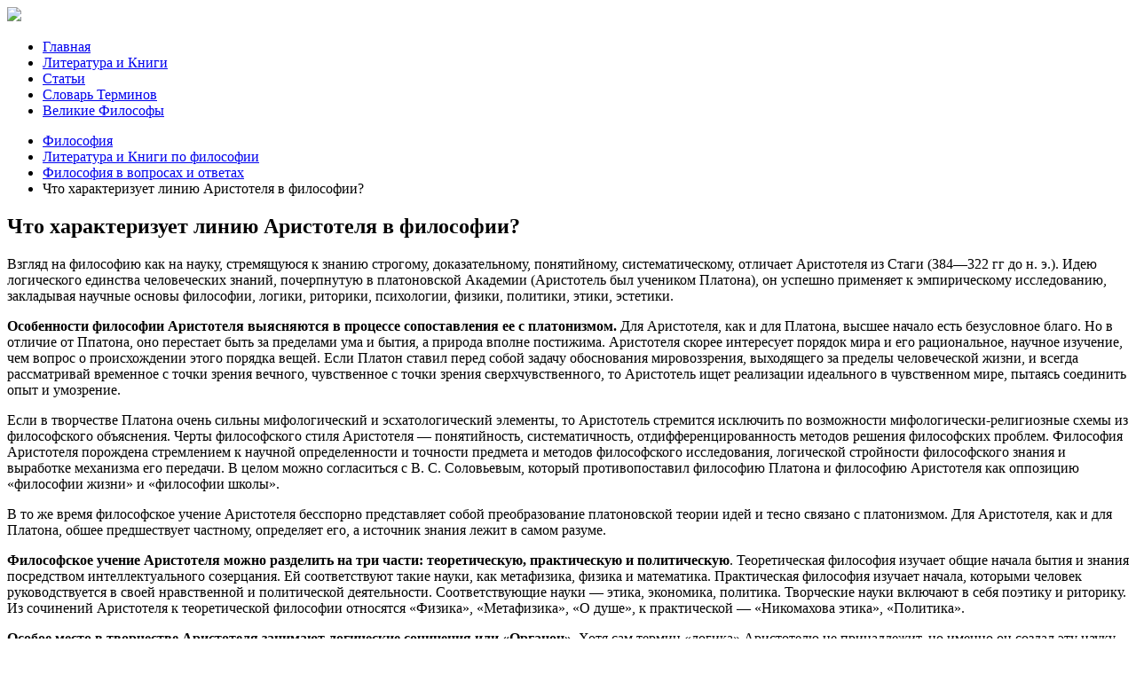

--- FILE ---
content_type: text/html
request_url: https://poisk-istini.com/literatura/filosofija-v-voprosah-i-otvetah/chto-xarakterizuet-liniyu-aristotelya-v-filosofii
body_size: 10694
content:
<!DOCTYPE html>
<html><head>  <base href="https://poisk-istini.com/literatura/filosofija-v-voprosah-i-otvetah/chto-xarakterizuet-liniyu-aristotelya-v-filosofii" />
  <meta http-equiv="content-type" content="text/html; charset=utf-8" />
  <meta name="robots" content="index, follow" />
  <meta name="keywords" content="Аристотель, линия Аристотеля, платонизм, философия жизни, Органон, золотая середина" />
  
  <meta name="description" content="Рассмотрим линию Аристотеля в мировой философии." />
  
  <title>Что характеризует линию Аристотеля в философии?</title>
  <link href="/templates/poisk/favicon.ico" rel="shortcut icon" type="image/x-icon" />

<meta name="referrer" content="unsafe-url">
<link rel="stylesheet" href="/../templates/poisk/css/style.css">
<!--[if lt IE 9]><script src="https://html5shim.googlecode.com/svn/trunk/html5.js"></script><![endif]-->
</head><body>

	<header id="header"><div class="header"><div class="wrapper"><div id="logo"><img src="/../templates/poisk/img/logo.png"></div></div></div></header>
	<div id="menu"><div class="wrapper">
		<nav class="menu"><ul class="menu"><li><a href="/">Главная</a></li><li><a href="/literatura">Литература и Книги</a></li><li><a href="/stati">Статьи</a></li><li><a href="/slovar">Словарь Терминов</a></li><li><a href="/filosofi">Великие Философы</a></li></ul></nav>
		<div id="search"></div>
	</div></div>
	<section id="container"><div class="wrapper"><div class="container clearfix">
				<div id="content"><div id="breadcrumbs" xmlns:v="https://rdf.data-vocabulary.org/#"><ul><li><span typeof="v:Breadcrumb"><a href="https://poisk-istini.com/" class="pathway" rel="v:url" property="v:title">Философия</a></span></li><li><span typeof="v:Breadcrumb"><a href="/literatura" class="pathway" rel="v:url" property="v:title">Литература и Книги по философии</a></span></li><li><span typeof="v:Breadcrumb"><a href="/literatura/filosofija-v-voprosah-i-otvetah" class="pathway" rel="v:url" property="v:title">Философия в вопросах и ответах</a></span></li><li><span typeof="v:Breadcrumb" class="last">Что характеризует линию Аристотеля в философии?</span></li></ul></div>				 

				<div class="container-tabs">
</div>
<div class="post"><div class="post-title"><h1>Что характеризует линию Аристотеля в философии?</h1></div>
<div class="post-tab post-content active clearfix" id="post-content"><div class="post-text"><p>Взгляд на философию как на науку, стремящуюся к знанию строгому, доказательному, понятийному, систематическому, отличает Аристотеля из Стаги (384—322 гг до н. э.). Идею логического единства человеческих знаний, почерпнутую в платоновской Академии (Аристотель был учеником Платона), он успешно применяет к эмпирическому исследованию, закладывая научные основы философии, логики, риторики, психологии, физики, политики, этики, эстетики.</p>
<p><strong>Особенности философии Аристотеля выясняются в процессе сопоставления ее с платонизмом.</strong> Для Аристотеля, как и для Платона, высшее начало есть безусловное благо. Но в отличие от Ппатона, оно перестает быть за пределами ума и бытия, а природа вполне постижима. Аристотеля скорее интересует порядок мира и его рациональное, научное изучение, чем вопрос о происхождении этого порядка вещей. Если Платон ставил перед собой задачу обоснования мировоззрения, выходящего за пределы человеческой жизни, и всегда рассматривай временное с точки зрения вечного, чувственное с точки зрения сверхчувственного, то Аристотель ищет реализации идеального в чувственном мире, пытаясь соединить опыт и умозрение.</p>
<p>Если в творчестве Платона очень сильны мифологический и эсхатологический элементы, то Аристотель стремится исключить по возможности мифологически-религиозные схемы из философского объяснения. Черты философского стиля Аристотеля — понятийность, систематичность, отдифференцированность методов решения философских проблем. Философия Аристотеля порождена стремлением к научной определенности и точности предмета и методов философского исследования, логической стройности философского знания и выработке механизма его передачи. В целом можно согласиться с В. С. Соловьевым, который противопоставил философию Платона и философию Аристотеля как оппозицию «философии жизни» и «философии школы».</p>
<p>В то же время философское учение Аристотеля бесспорно представляет собой преобразование платоновской теории идей и тесно связано с платонизмом. Для Аристотеля, как и для Платона, обшее предшествует частному, определяет его, а источник знания лежит в самом разуме.</p>
<p><strong>Философское учение Аристотеля можно разделить на три части: теоретическую, практическую и политическую</strong>. Теоретическая философия изучает общие начала бытия и знания посредством интеллектуального созерцания. Ей соответствуют такие науки, как метафизика, физика и математика. Практическая философия изучает начала, которыми человек руководствуется в своей нравственной и политической деятельности. Соответствующие науки — этика, экономика, политика. Творческие науки включают в себя поэтику и риторику. Из сочинений Аристотеля к теоретической философии относятся «Физика», «Метафизика», «О душе», к практической — «Никомахова этика», «Политика».</p>
<p><strong>Особое место в творчестве Аристотеля занимают логические сочинения или «Органон»</strong>. Хотя сам термин «логика» Аристотелю не принадлежит, но именно он создал эту науку как область гуманитарного знания. Логические трактаты Аристотеля были объединены его первым издателем Андронником Родосским (I в. до н. э.) под общим названием «инстументаль-ных книг» или «Органона». Цель «Органона» — пропедевтическая: познакомить с теми орудиями, методами, процедурами, при помощи которых строится наука. Критерием научности знания, по Аристотелю, является доказательность, а непосредственно очевидными истинами, не нуждающимися в доказательстве,— логические законы мышления: закон противоречия («ничто не может сразу быть и не быть»), закон исключенного третьего («между тем, чтобы иметь и не иметь, третьего не может быть»).</p>
<p><strong>Логические исследования привели Аристотеля к обнаружению двух важнейших для трансформации платонизма обстоятельств.</strong> Во-первых, идея блага - верховная царица в платоновском мире идей — не может подчинять себе идеи вещей, так как вещь относится к категории сущности, а благо — к категории качества. Во-вторых, благо как относящееся к категории качества не существует само по себе, но лишь как принадлежащее какой-либо сущности.</p>
<p>Учение Аристотеля о категориях имеет двойственный логико-онтологический характер. «Категории» — основные роды или разряды бытия и соответственно основные роды понятий о бытии, тех общих понятий, без которых ничто не мыслится. Аристотель выделяет 10 таких категорий: сущность, качество, количество, отношение, действие, страдание, место, время, обладание, положение.</p>
<p>Категория «сущность» является ключевой для онтологии Аристотеля. <span style="text-decoration: underline;">Одно из аристотелевских определений сущности гласит:</span> «Сущность есть то, что никогда не бывает сказуемым, а всегда только подлежащим». То есть всякая сущность существует сама по себе, а не в чем-то другом. При переводе на латинский язык греческое слово «сущность» перевели как «суб станция», а принадлежащее сущности как «акциденция». У Аристотеля мы встречаемся только со словом «сущность», но оно имеет двойственный смысл: 1) как синоним субстанции, 2) как суть какого-либо предмета. Платоновские «идеи» Аристо тель стаз называть «формами» именно для того, чтобы подчеркнуть, что идеи не обособлены в «умном месте» за пределами чувственно-воспринимаемого мира, а действуют в этом мире как начала, изнутри формирующие вещи. «Сущность вещей не может быть отрешена от того, чего она есть сущность»,— говорит Аристотель.</p>
<p>Этой, отличной от платоновской, трактовке идей способствовали не только логические исследования Аристотеля, но и его естественно-научные интересы, связанные с убеждением в несомненном существовании знания о природе. Природа для Аристотеля — это соединение бытия и становления, а не чистое становление, как для Платона.</p>
<p><strong>Предметом метафизики Аристотеля является не только исследование высших родов бытия</strong>, но и поиск его первопричин Аристотель указывает четыре первопричины бытия, которые порознь исследовались греческой философией от Фатеса до Платона. Это материальная, формальная, движущая и целевая первопричины По сути они могут быть сведены к материальной и формальной.</p>
<p>Материя понимается Аристотелем как чистая потенция быть чем-угодно. лишенная каких-либо свойств, качеств, величины и строения. Именно Аристотель ввел в философию сам термин «материя» (букв.: строительный материал, лес) как обозначение субстрата, лежащего в основе всего сущего (латинский эквивалент «mater rerum» означает «мать вещей»). Форма — это деятельное начало, переводящее потенциальное бытие в действительное, определяющее суть вещей. Всякая вещь в природе является результатом слияния формы и материи Соединение материи и формы осуществляется посредством движения. Источник же этого движения — форма всех форм, чистая форма — неподвижен, един, деятелен.</p>
<p><strong>Суть деятельности божественного перводвигателя состоит в мышлении как безграничной деятельности</strong>, не соединенной ни с чем материальным и в этом смысле являющейся полной осуществленно-стью, т. е. энтелехией. Бог или перводвигатель — конечная цель всех типов движения и всех форм жизни, присущих природе. Характеристика божественного перводвигателя как вечного, неизменного и разумного приводит Аристотеля к рассмотрению материи как содержащей в себе задатки всех форм, как устремленности к определенным формам, а не чистой бесформенности. Мир вечен, так как его существование обусловлено двумя вечными началами — перводвигателем и первома-терией.</p>
<p>Подобно тому как веши есть сплав материи и формы, одушевленные существа, по Аристотелю, есть соединение души и тела. Душа есть осуществленность (энтелехия) живого органического тела, осуществление «присущей телу возможности быть живым». То есть душа не представляет собой некой самостоятельной сущности, отделенной от тела, как у Платона, она неразрывно связана с телом и является его подлинной сущностью. Душа есть принцип, дающий жизнь. Цель живой природы — воплотить разум, но достигается она путем развития, т. е одновременно существуют различные ступени достижения этой цели. В соответствии с этим Аристотель различает три разновидности души: <em>растительную (выполняет функции рождения, питания, роста), чувствующую (ощущения и движение) и разумную (познание, самоопределение)</em>. При этом высшая ступень развития души не может существовать без низших Аристотель отрицает бессмертие души в платоновском смысле, но в то же время признает, что активный разум (интеллект) как высшая способность души имеет сверхчувственную и сверхтелесную природу, лишен индивидуальности и вечен.</p>
<p><strong>В основании этики Аристотеля лежит принцип объективной целесообразности</strong> — системообразующий принцип его философского учения в целом. В человеке за гожено внутреннее стремле ние к благой цели, т. е цели, преследуемой ради нее самой. Это стремление к счастью Но счастье, по Аристотелю,— это успешная деятельность, приносящая удовольствие, поскольку человек— активное существо, а само счастье — не вещь, а действие. Высший принцип счастья — мера. Каждый человек стремится к успешному осуществлению своей деятельности и, следовательно, к своему собственному благу. Общее назначение человека, по Аристотелю,— это «деятельность души, согласованная с суждением» или добродетель. Следует иметь в виду, что во времена Аристотеля добродетель — это не делание добра другому, а соответствие своему назначению, добротность. Счастлив, добродетелен тот, кто поступает наилучшим образом при данных обстоя гсльствах, так как ошибаться можно различными способами, а поступать правильно — единственно верным.</p>
<p>Соответственно разделению человеческой деятельности на практическую и теоретическую добродетели Аристотель делит на две группы — этические и дианоэтические. К этическим добродетелям Аристотель относит мужество, благоразумие, щедрость, величавость, правдивость, дружелюбие, любезность, ровность, честолюбие. Они зависят от способности разума подчинять своим требованиям страсти и желания. Сознательно-намеренный характер действий — важная черта добродетельных поступков. Этические добродетели являются результатом свободного выбора, опыта и привычки и представляют собой «золотую середину», если рассматривать их с точки зрения сущности, и крайнее совершенство по своему значению.</p>
<p><strong>Принцип «золотой середины» Аристотеля — это моральное правило</strong>, предполагающее в качестве условия своего применения н каждом конкретном случае самостоятельное размышление. Стыд, по Аристотелю, хотя и проявляется на физиологическом уровне, вызывается нравственными причинами.</p>
<p>К дианоэтическим добродетелям Аристотель относит мудрость, разумность и рассудительность (фронезис). Высшей из них является мудрость, поскольку она связана с созерцанием высших принципов бытия и Бога. Таким образом, нравственным идеалом Аристотеля является созерцательная деятельность разума, отрешенная от тревог и суеты практической жизни. Этот идеал вполне соответствует интеплектуалистической традиции античной этики.</p>
<p>Этика для Аристотеля, как и для Платона, соподчинена политике Город-государство — это горизонт всех моральных цен ностей и единственно возможная форма общежития. Цель государства, по Аристотелю,— воспитание граждан в духе добродетели. Оно, как и для большинства античных философов, стоит выше семьи, частных лиц и относится к своим членам как целое к частям. Хотя во времени семья и община предшествуют государству, государство есть первое по своей природе. Человек — это политическое (общественное) животное. Аристотель указывает: «А тот, кто в силу своей природы, а не вследствие случайных обстоятельств живет вне государства — либо недоразвитое в нравственном смысле существо, либо сверхчеловек». Хотя общность местожительства, удобства обмена, гарантия личных прав — необходимые для возникновения государства условия, само государство появляется лишь тогда, когда образуется общение между родами и семьями ради благой жизни.</p>
<p>Высшим государственным благом является справедливость, т. е. то, что служит общей пользе, право, служащее мерилом справедливости, является регулирующей нормой политического общения. <span style="text-decoration: underline;">Отношения власти и подчинения бывают, по Аристотелю, трех родов: </span></p>
<ul>
<li>1) господские (отношения господина и раба),</li>
<li>2) брачные (отношения мужа и жены),</li>
<li>3) отцовские (отношения отцов и сыновей).</li>
</ul>
<p>Как высший вид общения государство включает в себя общение между свободными и равными людьми, гражданином является только тот, кто умеет и властвовать, и подчиняться, тот, кто принимает участие в законосовещательной, военной или судебной деятельности. Раб, по Аристотелю,— это только «одушевленная собственность», «говорящее орудие», по природе предназначенное к подчинению, поэтому рабы не принадлежат к составу государства. У ребенка способность решать находится в неразвитом состоянии, у женщины она лишена действенности, поэтому они, по Аристотелю, лишь потенциально принадлежат государству (являются гражданами).</p>
<p><strong>Как мы уже отмечали, для Аристотеля существенный признак высшего блага состоит в его достижимости.</strong> Благо не является совершенством «вообще», некоторой самостоятельно существующей идеей. Критикуя Платона, Аристотель показывает, «что все существующее стремится не к одному благу, а каждое к своему собственному». Даже если бы существовало благо, которое одинаково обнаруживалось бы в различных вещах, то человек не мог бы ни овладеть им, ни осуществить его, Исходя из этого, Аристотель критикует идеальное государство Платона.</p>
<p>В противовес Платону, оспаривавшему право на личное владение для воинов-стражей и даже выдвигавшего для них проект общности жен и детей, Аристотель считает индивидуальную собственность и семью основой устойчивого государства. Источник распрей лишь усиливается с введением общности собственности и семьи, так как человеку по природе свойственно более заботиться о своем, нежели об общем. Любовь к своей семье есть нравственное начало, на котором зиждется государство — источник радости и дружбы. Уничтожив индивидуальную собственность и семью, мы лишили бы человеческую деятельность ее сильнейших мотивов.</p>
<p>При рассмотрении государственного устройства Аристотель, в отличие от Платона, рассуждает не об «идеальной» конституции, а о наилучшей при данных общественных обстоятельствах и условиях. Проанализировав вместе со своими учениками государственную практику 158 греческих государств, Аристотель создает свою классификацию форм государственного устройства. <span style="text-decoration: underline;">Основанием его классификации служат два критерия: </span></p>
<ul>
<li>1) принадлежность власти в государстве — одному, нескольким или большинству,</li>
<li>2) цель власти — общее благо или собственная выгода.</li>
</ul>
<p>К «правильным» формам государства Аристотель относит монархию, аристократию и политию. К «неправильным» — тиранию, олигархию и демократию Из отклоняющихся видов наихудший для Аристотеля — тирания, наиболее умеренный — демократия.</p>
<p>Подобно тому как во всем наилучшее есть мера, так и в государстве счастье наиболее обеспечено там, где нет ни чрезмерного богатства, ни чрезмерной нищеты, где в управлении преобладают люди среднего достатка и управляют ради общей пользы. Но является ли эта форма государства наилучшей из всех возможных? На этот вопрос Аристотель не дает прямого и окончательного ответа.</p>
<p>Аристотель не только подвел итог развитию античной мысли, но и создал дифференцированную систему знаний и сам стиль научного мышления. Фактически Аристотель разработал понятийный аппарат, которым философия пользовалась на всем протяжении своей истории до настоящего времени. Широчайший охват всех областей знания, присущий творчеству Аристотеля, не мог не привести к противоречивости его философского учения. Это породило многообразие интерпретаций его философии, основанное на выделении той или иной стороны его учения1.</p></div></div>

<div style="clear:both;"></div>
</div><div style="text-align:center;"></div>
				 

				</div>
				
	<div id="sidebar"><div style="text-align:center;"></div>
	 

	<div class="block block-related-articles"><span>Похожие Материалы<i></i></span>
<ul><li><a href="/literatura/filosofija-v-voprosah-i-otvetah/chto-xarakterizuet-avgustina-kak-vidnejshego-filosofa-patristiki">Что характеризует Августина как виднейшего философа патристики?</a></li>
<li><a href="/literatura/filosofija-v-voprosah-i-otvetah/kakie-novie-metodi-filosofskogo-issledovaniya-predlagayut-predstaviteli-filosofii-zhizni">Какие новые методы философского исследования предлагают представители философии жизни?</a></li>
<li><a href="/literatura/filosofija-uchebnoe-posobie-markov/prakticheskaya-filosofiya-kanta">Практическая философия Канта</a></li>
<li><a href="/literatura/filosofija-uchebnoe-posobie-gorjunova/unikalnost-chelovecheskogo-bitiya-kak-filosofskaya-problema">Уникальность человеческого бытия как философская проблема</a></li>
</ul>
</div>
	<div id="innerSidebar"><div id="sidebarius"></div></div>
	
	</div>					
		</div></div></section>
	<footer id="footer">
		<div class="footer wrapper">
			<div id="copyrigth">Copyright &copy; 2013 - 2023 - При копировании материаллов ссылка обязательна</div>
			<!--LiveInternet counter--><script type="text/javascript">document.write("<a href='//www.liveinternet.ru/click' target=_blank><img src='//counter.yadro.ru/hit?t26.6;r" + escape(document.referrer) + ((typeof(screen)=="undefined")?"":";s"+screen.width+"*"+screen.height+"*"+(screen.colorDepth?screen.colorDepth:screen.pixelDepth)) + ";u" + escape(document.URL) + ";" + Math.random() + "' border=0 width=0 height=0 alt='' title='LiveInternet: показано число посетителей за сегодня'><\/a>")</script><!--/LiveInternet-->
		</div>
	</footer>
<script src="/../templates/poisk/js/jquery.js"></script>
<script src="/../templates/poisk/js/modernizr.min.js"></script>
<script src="/../templates/poisk/js/browser.min.js"></script>
<script src="/../templates/poisk/js/jcarousellite_1.0.1.pack.js"></script>
<script src="/../templates/poisk/js/script.js"></script>
<script type="text/javascript" src="/../templates/poisk/js/addtocopy.js"></script>
<script type="text/javascript">jQuery(document).ready(function(){$('#content').addtocopy({htmlcopytxt:'<br><br>Читать полностью: <a href="'+window.location.href+'">'+window.location.href+'</a>',minlen:35,addcopyfirst:false});});</script>
<script type="text/javascript">jQuery(document).ready(function(){jQuery('#sidebarius').load('/templates/poisk/sidebar.html')});</script>			<script defer src="https://static.cloudflareinsights.com/beacon.min.js/vcd15cbe7772f49c399c6a5babf22c1241717689176015" integrity="sha512-ZpsOmlRQV6y907TI0dKBHq9Md29nnaEIPlkf84rnaERnq6zvWvPUqr2ft8M1aS28oN72PdrCzSjY4U6VaAw1EQ==" data-cf-beacon='{"version":"2024.11.0","token":"2ee7add61d434b0e9594041f31ecf240","r":1,"server_timing":{"name":{"cfCacheStatus":true,"cfEdge":true,"cfExtPri":true,"cfL4":true,"cfOrigin":true,"cfSpeedBrain":true},"location_startswith":null}}' crossorigin="anonymous"></script>
</body></html>